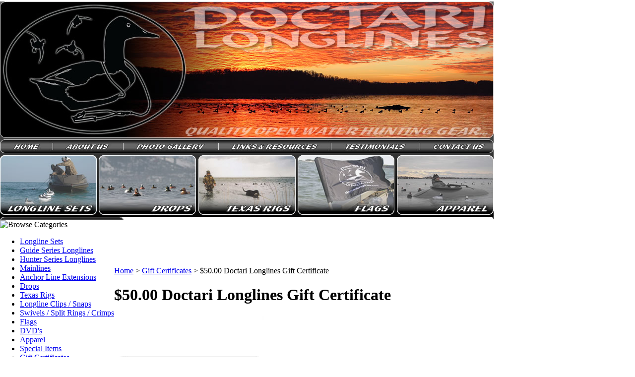

--- FILE ---
content_type: text/html; charset=utf-8
request_url: https://doctarilonglines.com/5000doctarilonglinesgiftcertificate.aspx
body_size: 11816
content:


<!DOCTYPE html PUBLIC "-//W3C//DTD XHTML 1.0 Transitional//EN" "http://www.w3.org/TR/xhtml1/DTD/xhtml1-transitional.dtd">

<html xmlns="http://www.w3.org/1999/xhtml" lang="en">
<head id="ctl00_headTag"><title>
	$50.00 Doctari Longlines Gift Certificate
</title>
    <script type="text/javascript" src="/scripts/jquery-3.5.1.min.js" integrity='sha384-ZvpUoO/+PpLXR1lu4jmpXWu80pZlYUAfxl5NsBMWOEPSjUn/6Z/hRTt8+pR6L4N2' crossorigin='anonymous'></script>
    <script type="text/javascript" src="/scripts/jquery-ui-1.13.0.min.js" integrity='sha384-GH7wmqAxDa43XGS89eXGbziWEki6l/Smy1U+dAI7ZbxlrLsmal+hLlTMqoPIIg1V' crossorigin='anonymous'></script>
    <script type="text/javascript" src="/scripts/json2.js" integrity='sha384-rY3wIRyRmLeQV74T/sN7A3vmSdmaUvjIIzs0Z0cxcwXDHrUumbS3B3u18KlipZ2i' crossorigin='anonymous'></script>
    <script type="text/javascript" src="/scripts/jstorage.js" integrity='sha384-oC7ifurXSiCOGfj0Uy8BEQzbYTql7TzwHA8cE+mQY4skImVU0TX2RYBBKdXDs5cp' crossorigin='anonymous'></script>

    <link type="text/css" rel="stylesheet" href="/custom.css.aspx?theme=100&amp;1796" /><link rel="image_src" href="http://doctarilonglines.com/images/products/thumb/50gift.jpg" /><link rel="stylesheet" type="text/css" href="/scripts/jQueryUiStyles/jquery-ui.min.css" /><meta name="description" content="$50.00 Doctari Longlines Gift Certificate" /><meta name="keywords" content="Decoy Longlines, Waterfowl Hunting, Open Water Hunting, Decoy Rig, Long Line Clips, Decoy Long Lines, Layout Boat Hunting, Sea Duck Hunts, Doctari Longlines, Waterfowl Equipment, Texas Rig Decoys, Duck Hunting, Diver Hunting, Hunting DVD, Sea Duck Flag, Decoy Mainlines, Decoy Drops, Longline Rigs, Decoy Rig, Decoy Supplies " /><meta property="og:title" content="$50.00 Doctari Longlines Gift Certificate" /><meta property="og:description" content="$50.00 Doctari Longlines Gift Certificate" /><meta property="og:image" content="http://doctarilonglines.com/images/products/thumb/50gift.jpg" /><meta property="og:site_name" content="Doctari Longlines - Open Water Waterfowl Hunting Gear - Sea Duck Hunting" /><meta property="og:url" content="http://doctarilonglines.com/5000doctarilonglinesgiftcertificate.aspx" /><link rel="canonical" href="https://doctarilonglines.com/5000doctarilonglinesgiftcertificate.aspx" />
    <script type="text/javascript" src="/scripts/storefront.js" integrity='sha384-wZ3DIKW9ZSoCKqJd55/BNLEcz3mgQhgMwHCw/jwN8k3RG+Hr9bq6e6m10w1YVJqQ' crossorigin='anonymous'></script>
    <script type="text/javascript" src="/scripts/storefront.ie10.js" integrity='sha384-9qRZorpiHcWTyPYogrGSXMS7WL+BQqd4f8L1TM8QShlm70sVe2mrRGcdOVqWssZ2' crossorigin='anonymous'></script>
    <script type="text/javascript" src="/scripts/jquery.producthistory.js" integrity='sha384-mGvZy9PlgY3eQGscCu2QBJCfNYGTuq65xdGE0VNdMv45A6y3R+TxUjF5aIZ+uLx3' crossorigin='anonymous'></script>
    
    <style type="text/css" media="all">
        .product-detail #additional {float:left;margin:10px 0 0;width:100%;}
        .product-detail #additional ul.tabs {float:left;width:100%; list-style-type:none !important; margin-left: 0px !important; padding-left: 0px !important; margin-right: 0px !important; padding-right: 0px !important;}
        .product-detail #additional ul.tabs li {float:left;width:24%;font-size:12px;text-align:center;border:1px solid #ddd;background:url(/images/item-bg.gif) repeat-x left bottom;}
        .product-detail #additional ul.tabs li.tab-desc {border-left:none;}
        .product-detail #additional ul.tabs li.active {background:#fff;border-bottom:none;}
        .product-detail #additional ul.tabs li a {display:block;padding:10px;text-decoration:none;color:#666;}
        .product-detail #additional ul.tabs li.active a {font-weight:bold;color:#333;}
        #quantity-discounts {float:left;}
        .updateProgress {display: block;position: relative;background-color: #fff;filter: alpha(opacity=70);-moz-opacity: 0.7;opacity: 0.7;padding: 0px;margin: 0px;border: 0px;background-image: url("/images/indicator.gif");background-repeat: no-repeat;background-position: center center;z-index: 100000;}
    </style>
<meta http-equiv="content-type" content="text/html; charset=utf-8" /><meta http-equiv="content-language" content="en-us" /></head>

<body id="ctl00_bodyTag" class="product-page-type 5000doctarilonglinesgiftcertificate-page">

    <form name="aspnetForm" method="post" action="./5000doctarilonglinesgiftcertificate.aspx" onsubmit="javascript:return WebForm_OnSubmit();" id="aspnetForm">
<div>
<input type="hidden" name="__EVENTTARGET" id="__EVENTTARGET" value="" />
<input type="hidden" name="__EVENTARGUMENT" id="__EVENTARGUMENT" value="" />
<input type="hidden" name="__VIEWSTATE" id="__VIEWSTATE" value="tEofcZeniIJ7fRO2jAWdotGyaHBb53q6XI117F9vgXeGz+gP6QPdFTY/[base64]/OtlF02bpGhVJ6MMM2ZI1kNlDGeOzvBueJH4Y2dez82gNVNWC084q60oFb6hoXgQcbyNNsNpJ4cYjYQgP1ZR6ANUWDIZv7ByQIQC3nzSn4quzfHrFaxZ27TfBnsAew/hFcOcrGNANinNUp0MDAZAckxw3xhVibPyU0SS5fEZR9QJoiMIrIMB62tai0Q9kqFu2YR30707L5sthDyBw0wbnxPBjH3KlP2nL3cSGrGfucfI1u7DPCRdYo9fsb7XA2bNjtw5e2Ai96iMK4nsaEsB7OG/zbDF0v/mo/ff6scr65bEcSk5ii36X7vFG5a/d8qeQEJXMC6Wl1GreKrT5Vy1ko94oBjsNe1toE7z6OPU8+NaL+ekPzw8Fr5aVMLvEZHfoAeKz6i1IjKRHM1xVX4txsq6SxBjOJYB5JK2ovuVdAQFRMkc3AY6B/VyOsO5bBF6unefOcD2QGQL2tAiEMNhUy9U4X/bUDAYHc5kSAeWB/[base64]/QEqGC7sTfcj3o6K3ZpiMyxeIlQ054zM7uePAqAYuEiDW1sHbfrJJCZy1T/Er3IMNZC3pOjGNLVVKkTKI=" />
</div>

<script type="text/javascript">
//<![CDATA[
var theForm = document.forms['aspnetForm'];
if (!theForm) {
    theForm = document.aspnetForm;
}
function __doPostBack(eventTarget, eventArgument) {
    if (!theForm.onsubmit || (theForm.onsubmit() != false)) {
        theForm.__EVENTTARGET.value = eventTarget;
        theForm.__EVENTARGUMENT.value = eventArgument;
        theForm.submit();
    }
}
//]]>
</script>


<script src="/WebResource.axd?d=pynGkmcFUV13He1Qd6_TZAG0REM8qqEBAHCZinHsmTftbBz8ARFqQG4SmTbTGQGNsxByiuhhp7M8BL__qlDclA2&amp;t=638259264720000000" type="text/javascript"></script>


<script src="/ScriptResource.axd?d=nv7asgRUU0tRmHNR2D6t1HtMr9P-x2_74eSuheOvyS9sgudK_1OOBbqxeT95Oz7T4EgKT-ui-t0v-5WHdBjnvkKGXbdd-7IxxFMhrIT9raX1Q8vQJZ8sjEME6_5pfXflUbfOeoegYHjikdC7srSHlw2&amp;t=52f3558a" type="text/javascript"></script>
<script src="/ScriptResource.axd?d=NJmAwtEo3Ipnlaxl6CMhvtsjOePWILLXcWxlwCsHYz8fzRI9N5f0JccCBUsBm33EENLZXDYwZteS25FdzlV0igVEWzubi67r3jAiJ3i-Sz9kW0feR-VvdZFL844GJHYGuTW7fGD09j6SX6uvNV2Oe-XsnzpZhTrgTJSBMIzc6Ho1&amp;t=ffffffffb1d0f179" type="text/javascript"></script>
<script src="/ScriptResource.axd?d=dwY9oWetJoJoVpgL6Zq8ODn6mY9ix_887qsASlhK_vTw8AMA8PPR6IrMWs6QekhgoBeNs0izHBQ96rkU8iFXd95XYcpwleh_m016WsHkHKye3D16O_Li6Ay_wDz-uYcv1BH84cWSb30mu8pq8vUXCyqjWfvUgbpIFFJaaE3GFNA1&amp;t=ffffffffb1d0f179" type="text/javascript"></script>
<script type="text/javascript">
//<![CDATA[
function WebForm_OnSubmit() {
if (typeof(ValidatorOnSubmit) == "function" && ValidatorOnSubmit() == false) return false;
return true;
}
//]]>
</script>

<div>

	<input type="hidden" name="__VIEWSTATEGENERATOR" id="__VIEWSTATEGENERATOR" value="1314A63E" />
	<input type="hidden" name="__SCROLLPOSITIONX" id="__SCROLLPOSITIONX" value="0" />
	<input type="hidden" name="__SCROLLPOSITIONY" id="__SCROLLPOSITIONY" value="0" />
	<input type="hidden" name="__EVENTVALIDATION" id="__EVENTVALIDATION" value="DpzURN+gt7LMInrWI1HvcoZci9dsh7VvqrgNcditE8kH9EqJsa2klSqWs/klFvS4SDSw0VdSume7hAeNj5s9zKMvi1anEz6Ae9knrEd6ZeRnEnU4DXTiDXMtc0kzHREoalIZ3OWo3a4iT4frvJqnHKimP1sWpECt0ReNpX5KOSs=" />
</div>
        

        

        

        <div id="wrapper">
            <table id="ctl00_container" class="page-container" cellspacing="0" cellpadding="0" border="0" style="border-collapse:collapse;">
	<tr id="ctl00_header">
		<td id="ctl00_headerContent" class="page-header"><table border="0" cellspacing="0" cellpadding="0" width="995">
  <!--
  fwtable fwsrc="_sliced_final.png" fwpage="Page 1" fwbase="main.jpg" fwstyle="Dreamweaver" fwdocid = "2078243826" fwnested="1"
  -->
  
  
<tbody>
    
<tr>
      
<td>
        <img id="main_r1_c1" border="0" name="main_r1_c1" alt="" src="images/main_r1_c1.jpg" width="995" height="275" /> 
      </td>
    </tr>
    
<tr>
      
<td>
        <img id="main_r2_c1" border="0" name="main_r2_c1" alt="" src="images/main_r2_c1.jpg" width="995" height="3" /> 
      </td>
    </tr>
    
<tr>
      
<td>
        
<table border="0" cellspacing="0" cellpadding="0" width="995" align="left">
          
<tbody>
            
<tr>
              
<td>
                <img id="main_r3_c1" border="0" name="main_r3_c1" alt="" src="images/main_r3_c1.jpg" width="10" height="28" /> 
              </td>
              
<td><a href="/index.aspx">
                  <img id="main_r3_c2" border="0" name="main_r3_c2" alt="" src="images/main_r3_c2.jpg" width="89" height="28" /></a> 
              </td>
              
<td>
                <img id="main_r3_c3" border="0" name="main_r3_c3" alt="" src="images/main_r3_c3.jpg" width="15" height="28" /> 
              </td>
              
<td><a href="/about-us.aspx">
                  <img id="main_r3_c4" border="0" name="main_r3_c4" alt="" src="images/main_r3_c4.jpg" width="127" height="28" /></a> 
              </td>
              
<td>
                <img id="main_r3_c7" border="0" name="main_r3_c7" alt="" src="images/main_r3_c7.jpg" width="15" height="28" /> 
              </td>
              
<td><a href="/photogallery.aspx">
                  <img id="main_r3_c9" border="0" name="main_r3_c9" alt="" src="images/main_r3_c9.jpg" width="177" height="28" /></a> 
              </td>
              
<td>
                <img id="main_r3_c12" border="0" name="main_r3_c12" alt="" src="images/main_r3_c12.jpg" width="15" height="28" /> 
              </td>
              
<td><a href="/linksandresources.aspx">
                  <img id="main_r3_c13" border="0" name="main_r3_c13" alt="" src="images/main_r3_c13.jpg" width="212" height="28" /></a> 
              </td>
              
<td>
                <img id="main_r3_c16" border="0" name="main_r3_c16" alt="" src="images/main_r3_c16.jpg" width="15" height="28" /> 
              </td>
              
<td><a href="/testimonials.aspx">
                  <img id="main_r3_c17" border="0" name="main_r3_c17" alt="" src="images/main_r3_c17.jpg" width="164" height="28" /></a> 
              </td>
              
<td>
                <img id="main_r3_c20" border="0" name="main_r3_c20" alt="" src="images/main_r3_c20.jpg" width="15" height="28" /> 
              </td>
              
<td><a href="/contact-us.aspx">
                  <img id="main_r3_c21" border="0" name="main_r3_c21" alt="" src="images/main_r3_c21.jpg" width="131" height="28" /></a> 
              </td>
              
<td>
                <img id="main_r3_c22" border="0" name="main_r3_c22" alt="" src="images/main_r3_c22.jpg" width="10" height="28" /> 
              </td>
            </tr>
          </tbody>
        </table>
      </td>
    </tr>
    
<tr>
      
<td>
        <img id="main_r4_c1" border="0" name="main_r4_c1" alt="" src="images/main_r4_c1.jpg" width="995" height="4" /> 
      </td>
    </tr>
    
<tr>
      
<td>
        
<table border="0" cellspacing="0" cellpadding="0" width="995" align="left">
          
<tbody>
            
<tr>
              
<td><a href="/longlinesets.aspx">
                  <img id="main_r5_c1" border="0" name="main_r5_c1" alt="" src="images/main_r5_c1.jpg" width="195" height="120" /></a> 
              </td>
              
<td>
                <img id="main_r5_c5" border="0" name="main_r5_c5" alt="" src="images/main_r5_c5.jpg" width="4" height="120" /> 
              </td>
              
<td><a href="/drops.aspx">
                  <img id="main_r5_c6" border="0" name="main_r5_c6" alt="" src="images/main_r5_c6.jpg" width="196" height="120" /></a> 
              </td>
              
<td>
                <img id="main_r5_c10" border="0" name="main_r5_c10" alt="" src="images/main_r5_c10.jpg" width="5" height="120" /> 
              </td>
              
<td><a href="/texasrigs.aspx">
                  <img id="main_r5_c11" border="0" name="main_r5_c11" alt="" src="images/main_r5_c11.jpg" width="196" height="120" /></a> 
              </td>
              
<td>
                <img id="main_r5_c14" border="0" name="main_r5_c14" alt="" src="images/main_r5_c14.jpg" width="4" height="120" /> 
              </td>
              
<td><a href="/flags.aspx">
                  <img id="main_r5_c15" border="0" name="main_r5_c15" alt="" src="images/main_r5_c15.jpg" width="195" height="120" /></a> 
              </td>
              
<td>
                <img id="main_r5_c18" border="0" name="main_r5_c18" alt="" src="images/main_r5_c18.jpg" width="5" height="120" /> 
              </td>
              
<td><a href="/apparel.aspx">
                  <img id="main_r5_c19" border="0" name="main_r5_c19" alt="" src="images/main_r5_c19.jpg" width="195" height="120" /></a> 
              </td>
            </tr>
          </tbody>
        </table>
      </td>
    </tr>
    
<tr>
      
<td>
        <img src="images/header_lb.jpg" width="995" height="11" /> 
      </td>
    </tr>
  </tbody>
</table>
<style type="text/css">
<!--
td img {display: block;}body { margin-left: 0px; margin-top: 3px; margin-right: 0px; margin-bottom: 0px; }
-->
</style>

<script type="text/javascript">
//<![CDATA[
<!-- function MM_preloadImages() { //v3.0 var d=document; if(d.images){ if(!d.MM_p) d.MM_p=new Array(); var i,j=d.MM_p.length,a=MM_preloadImages.arguments; for(i=0; i<a.length; i++) if (a[i].indexOf("#")!=0){ d.MM_p[j]=new Image; d.MM_p[j++].src=a[i];}} } //-->
//]]>
</script></td>
	</tr><tr id="ctl00_body" class="page-body">
		<td id="ctl00_bodyContent" class="page-body-content">
                        <div role="main">
                            <table id="ctl00_columns" class="page-body-columns" cellspacing="0" cellpadding="0" border="0" style="border-collapse:collapse;">
			<tr>
				<td id="ctl00_leftColumn" class="page-column-left">

<script src="/scripts/CategoryTree.js"></script>

<table border="0" cellpadding="0" cellspacing="0" class="module category-module" style="width:100%;">
					<tr>
						<td class="module-header"><img src="/themes/testdesign/images/layout/mod_head_category_lt.gif" alt="Browse Categories" style="border-width:0px;" /></td>
					</tr><tr>
						<td class="module-body">
  <ul class="module-list cat-nav">
    <li data-catId="cat-1" data-catImg-path=""><a href="/longlinesets.aspx">Longline Sets</a></li><li data-catId="cat-12" data-catImg-path=""><a href="/guideserieslonglines.aspx">Guide Series Longlines</a></li><li data-catId="cat-13" data-catImg-path=""><a href="/hunterserieslonglines.aspx">Hunter Series Longlines</a></li><li data-catId="cat-2" data-catImg-path=""><a href="/mainlines.aspx">Mainlines</a></li><li data-catId="cat-14" data-catImg-path=""><a href="/anchorlineextensions.aspx">Anchor Line Extensions</a></li><li data-catId="cat-3" data-catImg-path=""><a href="/drops.aspx">Drops</a></li><li data-catId="cat-4" data-catImg-path=""><a href="/texasrigs.aspx">Texas Rigs</a></li><li data-catId="cat-5" data-catImg-path=""><a href="/longlineclipssnaps.aspx">Longline Clips / Snaps</a></li><li data-catId="cat-6" data-catImg-path=""><a href="/swivelssplitringscripms.aspx">Swivels / Split Rings / Crimps</a></li><li data-catId="cat-7" data-catImg-path=""><a href="/flags.aspx">Flags</a></li><li data-catId="cat-8" data-catImg-path=""><a href="/dvds.aspx">DVD&#39;s</a></li><li data-catId="cat-9" data-catImg-path=""><a href="/apparel.aspx">Apparel</a></li><li data-catId="cat-10" data-catImg-path=""><a href="/specialitems.aspx">Special Items</a></li><li data-catId="cat-11" data-catImg-path=""><a href="/giftcertificates.aspx">Gift Certificates</a></li>	  
  </ul>  
</td>
					</tr>
				</table>
<table border="0" cellpadding="0" cellspacing="0" class="module links-module" style="width:100%;">
					<tr>
						<td class="module-header"><img src="/themes/testdesign/images/layout/mod_head_links_lt.gif" alt="Links" style="border-width:0px;" /></td>
					</tr><tr>
						<td class="module-body">
  <ul class="module-list links-nav">
	<li><a href="http://www.doctarilonglines.com">Home</a></li><li><a href="http://www.doctarilonglines.com/about-us.aspx">About Us</a></li><li><a href="http://www.doctarilonglines.com/photogallery.aspx">Photo Gallery</a></li><li><a href="http://www.doctarilonglines.com/privacy-policy.aspx">Privacy Policy</a></li><li><a href="http://www.doctarilonglines.com/shipping-policy.aspx">Shipping Policy</a></li><li><a href="http://www.doctarilonglines.com/return-policy.aspx">Returns Policy</a></li><li><a href="http://www.doctarilonglines.com/linksandresources.aspx">Links &amp; Resources</a></li><li><a href="http://www.doctarilonglines.com/login.aspx">Customer Login</a></li><li><a href="http://www.doctarilonglines.com/contact-us.aspx">Contact Us</a></li>  
  </ul>
</td>
					</tr>
				</table>
<table border="0" cellpadding="0" cellspacing="0" class="module cart-module" style="width:100%;">
					<tr>
						<td class="module-header"><img src="/themes/testdesign/images/layout/mod_head_cart_lt.gif" alt="Shopping Cart" style="border-width:0px;" /></td>
					</tr><tr>
						<td class="module-body">
	<table border="0" cellpadding="0" cellspacing="0" class="mod-body cart-module-cart" style="width:100%;">
							<tr>
								<td class="mod-body-tl"></td><td class="mod-body-tp"></td><td class="mod-body-tr"></td>
							</tr><tr>
								<td class="mod-body-lt"></td><td class="mod-body-body">
		
				<div style="text-align: center; font-weight: bold;">
					Your cart is empty.</div>
			
	</td><td class="mod-body-rt"></td>
							</tr><tr>
								<td class="mod-body-bl"></td><td class="mod-body-bt"></td><td class="mod-body-br"></td>
							</tr>
						</table>
	
	
</td>
					</tr>
				</table>
<br />


<div style="TEXT-ALIGN: center">
  
<div align="center">
    <img border="0" alt="" src="/images/left_cc.png" /></div></div>
</td><td id="ctl00_centerColumn" class="page-column-center"><div id="ctl00_breadcrumb" class="breadcrumb">
					
                                            <span id="ctl00_breadcrumbContent"><span><a href="/">Home</a></span><span>&#160;&gt;&#160;</span><span><a href="/giftcertificates.aspx">Gift Certificates</a></span><span>&#160;&gt;&#160;</span><span>$50.00 Doctari Longlines Gift Certificate</span></span>
                                        
				</div>
    <input name="ctl00$pageContent$productDetailsID" type="hidden" id="ctl00_pageContent_productDetailsID" class="productDetailsID" value="64" />
    
    <div id="ctl00_pageContent_productAjaxPanel">
					
        <script type="text/javascript">
//<![CDATA[
Sys.WebForms.PageRequestManager._initialize('ctl00$pageContent$scriptManager', 'aspnetForm', ['tctl00$pageContent$productDetailUpdatePanel',''], [], ['ctl00$pageContent$addToCart',''], 90, 'ctl00');
					//]]>
</script>

        <div id="ctl00_pageContent_productDetailUpdatePanel">
						
                <div id="product-detail-div" class="product-detail" itemscope itemtype="http://schema.org/Product">
                    <h1>$50.00 Doctari Longlines Gift Certificate</h1>


<table class="prod-detail" cellpadding="0" cellspacing="0">
  <tr>
    <td class="prod-detail-lt">
                              <table width='325px'><tr><td><a href='/images/products/detail/50gift.jpg' class='MagicZoomPlus' rel='zoom-position:inner; smoothing: false; background-color: #5A5A5A; background-opacity: 45; background-speed: 500; caption-source: img:title; disable-zoom: false; disable-expand: false; zoom-fade: true; keep-thumbnail: true; selectors-effect: disolve; ' id='Zoomer'><img src='/images/products/display/50gift.jpg' alt='' title='' /></a><br/></td></tr></table>
                                </td>
    <td class="prod-detail-rt">
            <div class="prod-detail-price">
                          <div class="prod-detail-cost"><span class="prod-detail-cost-label">Price:</span> <span class="prod-detail-cost-value">$57.50</span></div>
                    	      </div>
                	<div class="prod-detail-part"><span class="prod-detail-part-label">Item Number:</span> <span class="prod-detail-part-value">GC50</span></div>
                                            
                  
      <div class="prod-detail-purchase" onkeypress="javascript:return WebForm_FireDefaultButton(event, &#39;ctl00_pageContent_addToCart&#39;)">
							<label for="ctl00_pageContent_txtQuantity" class="label">Quantity:</label><input name="ctl00$pageContent$txtQuantity" type="text" value="1" maxlength="10" size="3" id="ctl00_pageContent_txtQuantity" class="textbox-center" /><span id="ctl00_pageContent_ctl75" style="color:Red;display:none;"><br />* Whole number only</span><input type="image" name="ctl00$pageContent$addToCart" id="ctl00_pageContent_addToCart" class="prod-detail-add" buttonProperty="addToCart" src="/themes/testdesign/images/buttons/cart_btn_add.gif" alt="add to cart" onclick="javascript:WebForm_DoPostBackWithOptions(new WebForm_PostBackOptions(&quot;ctl00$pageContent$addToCart&quot;, &quot;&quot;, true, &quot;&quot;, &quot;&quot;, false, false))" style="border-width:0px;" />
						</div>            
      <div style="margin-top:20px;" class="clearfix">
		<div style="float:left; padding-bottom:10px; padding-right:10px;"><script src='//connect.facebook.net/en_US/all.js#xfbml=1'></script><fb:like href='https://doctarilonglines.com/5000doctarilonglinesgiftcertificate.aspx?metaType=prd' id='fbButton' action='recommend' layout='box_count' colorscheme='light' font='arial'></fb:like></div>
		<div style="float:left;"><ad:addthis analytics='false' pubid='' buttonset='toolbox-largeicons'></ad:addthis><script src='/scripts/addthis.js' type='text/javascript'></script><script src='//s7.addthis.com/js/250/addthis_widget.js' type='text/javascript'></script></div>
      </div>       
          
           
		<table style="margin-top: 20px;">
			<tr>
																			</tr>
		</table> 
    </td>
  </tr>
    <tr>
    <td colspan="2" class="prod-detail-bt">
      <div class="prod-detail-desc">$50.00 Doctari Longlines Gift Certificate</div>
    </td>
  </tr>
  </table>
		
                </div>
                <script type="text/javascript" src="/scripts/addthis.js"></script>
                <script type="text/javascript" src="/scripts/jquery.tabs.js"></script>
                <link href='/controls/magiczoomplus/magiczoomplus.css' rel='stylesheet' type='text/css' media='screen'/>
                <script src='/controls/magiczoomplus/magiczoomplus.js' type='text/javascript'></script>
            
					</div>
        
        <script language="javascript" type="text/javascript">
      
            var overlay = null;

            renderAddthisButtons();

            Sys.Application.add_load(function (sender, args) {
                var prm = Sys.WebForms.PageRequestManager.getInstance();
                prm.add_initializeRequest(InitializeRequest);
                if (prm.get_isInAsyncPostBack()) {
                    prm.add_endRequest(SocialButtonsRefresh);
                    prm.add_endRequest(AdvancedImageGalleryRefresh);
                    prm.add_endRequest(InitTabs);
                }
            });

            function AdvancedImageGalleryRefresh() {
                var head = document.getElementsByTagName('head')[0];

                var scriptSrc = '/controls/magiczoomplus/magiczoomplus.js';
                
                var script = document.createElement('script');
                script.type = 'text/javascript';
                script.src = scriptSrc;

                head.appendChild(script);
            }

            function SocialButtonsRefresh() {

                renderAddthisButtons();

                var head = document.getElementsByTagName('head')[0];

                if (window.addthis)
                    window.addthis = null;
                if (window.FB)
                    window.FB = null;

                var scriptSrc = '//connect.facebook.net/en_US/all.js#xfbml=1';
                             
                var script = document.createElement('script');
                script.type = 'text/javascript';
                script.src = scriptSrc;
                head.appendChild(script);

                scriptSrc = '//s7.addthis.com/js/250/addthis_widget.js';

                script = document.createElement('script');
                script.type = 'text/javascript';
                script.src = scriptSrc;
                head.appendChild(script);

                if (window.addthis) {
                    window.addthis.ost = 0;
                    window.addthis.update();
                }
            }

            function InitializeRequest(sender, args) {
                var productDetail = document.getElementById("product-detail-div");

                if (productDetail != null) {
                    if (overlay == null) {
                        overlay = document.createElement("div");
                        overlay.id = "product-detail-overlay";
                        overlay.setAttribute("class", "updateProgress");
                    }

                    var width = 0;
                    var height = 0;

                    if (productDetail.currentStyle) {
                        var paddingLeft = productDetail.currentStyle.paddingLeft.replace(/px,*\)*/g, "");
                        var paddingTop = productDetail.currentStyle.paddingTop.replace(/px,*\)*/g, "");

                        width = (productDetail.offsetWidth - paddingLeft - 1) + "px";
                        height = (productDetail.offsetHeight - paddingTop - 1) + "px";
                    }
                    else if (document.defaultView) {
                        width = document.defaultView.getComputedStyle(productDetail, '').getPropertyValue("width");
                        height = document.defaultView.getComputedStyle(productDetail, '').getPropertyValue("height");
                    }

                    if (width != 0 && height != 0) {
                        overlay.style.width = width;
                        overlay.style.height = height;
                        overlay.style.top = "-" + overlay.style.height;

                        productDetail.style.width = width;
                        productDetail.style.height = height;

                        productDetail.appendChild(overlay);
                    }
                }
            }

        </script>
    
				</div>
    <div id="ctl00_pageContent_pnlProductHistory">
					
    <script language="javascript" type="text/javascript">
        var prodName = '$50.00 Doctari Longlines Gift Certificate';
        var prodId = '64';

        var prodImg = '/images/products/thumb/50gift.jpg';

        var prodPrice = $(".prod-detail-cost-value").text();
        var prodUrl = '/5000doctarilonglinesgiftcertificate.aspx'
        productHistory.HistoryActionQueue.push(function () { productHistory.addToHistory({ id: prodId, name: prodName, img: prodImg, url: prodUrl, price: prodPrice, isAuthenticated: 'False', isSaved: false }) });

        function CheckFileSize(input, maxSize) {
            if (input.files[0].size > maxSize) {
                var message = "The file that you are trying to send exceeds the ";
                if (maxSize > 1024 * 1024) {
                    message += (maxSize / 1024 / 1024).toFixed(2) + " mb ";
                } else {
                    message += maxSize.toString() + " Kb ";
                }
                message += "attachment limit.\nPlease, reduce the file size or select another file."
                alert(message);
                input.value = "";
            }
        }
    </script>
    
				</div>
</td>
			</tr>
		</table>
                        </div>
                    </td>
	</tr><tr id="ctl00_footer" class="page-footer">
		<td id="ctl00_footerContent" class="page-footer-content"><div align="center">
  
<table border="0" cellspacing="0" cellpadding="0" width="995">
    
<tbody>
      
<tr>
        
<td>
          
<div align="center">
            <img id="main_r19_c1" border="0" name="main_r19_c1" alt="" src="images/main_r19_c1.jpg" width="995" height="12" /></div>
        </td>
      </tr>
      
<tr>
        
<td>
          
<div align="center">
            <img id="main_r20_c1" border="0" name="main_r20_c1" alt="" src="images/main_r20_c1.jpg" width="995" height="28" /></div>
        </td>
      </tr>
      
<tr>
        
<td>
          
<div align="center">
            
<table border="0" cellspacing="8" cellpadding="0" width="995">
              
<tbody>
                
<tr>
                  
<td>
                    
<div class="style1" align="right"><a href="/index.aspx">HOME</a> | <a href="/about-us.aspx">ABOUT US</a> | <a href="/photogallery.aspx">PHOTO GALLERY</a> | <a href="/privacy-policy.aspx">PRIVACY POLICY</a> | <a href="/shipping-policy.aspx">SHIPPING POLICY</a> | <a href="/return-policy.aspx">RETURN POLICY</a><a href="returnspolicy.htm"></a> | <a href="/linksandresources.aspx">LINKS &amp; RESOURCES</a> | <a href="/login.aspx">CUSTOMER LOGIN</a> | <a href="/contact-us.aspx">CONTACT US</a></div>
                  </td>
                </tr>
                
<tr>
                  
<td>&nbsp; 
                  </td>
                </tr>
              </tbody>
            </table></div>
        </td>
      </tr>
    </tbody>
  </table></div></td>
	</tr>
</table>
        </div>

        <script type="text/javascript" src="https://ssl.google-analytics.com/ga.js"></script><script type='text/javascript'>
				var pageTracker = _gat._getTracker('UA-36969074-1');
				pageTracker._initData();
				pageTracker._trackPageview();
			</script>

    
<script type="text/javascript">
//<![CDATA[
var Page_Validators =  new Array(document.getElementById("ctl00_pageContent_ctl75"));
//]]>
</script>

<script type="text/javascript">
//<![CDATA[
var ctl00_pageContent_ctl75 = document.all ? document.all["ctl00_pageContent_ctl75"] : document.getElementById("ctl00_pageContent_ctl75");
ctl00_pageContent_ctl75.controltovalidate = "ctl00_pageContent_txtQuantity";
ctl00_pageContent_ctl75.focusOnError = "t";
ctl00_pageContent_ctl75.errormessage = "<br />* Whole number only";
ctl00_pageContent_ctl75.display = "Dynamic";
ctl00_pageContent_ctl75.type = "Integer";
ctl00_pageContent_ctl75.evaluationfunction = "RangeValidatorEvaluateIsValid";
ctl00_pageContent_ctl75.maximumvalue = "999999";
ctl00_pageContent_ctl75.minimumvalue = "1";
//]]>
</script>


<script type="text/javascript">
//<![CDATA[

var Page_ValidationActive = false;
if (typeof(ValidatorOnLoad) == "function") {
    ValidatorOnLoad();
}

function ValidatorOnSubmit() {
    if (Page_ValidationActive) {
        return ValidatorCommonOnSubmit();
    }
    else {
        return true;
    }
}
        
theForm.oldSubmit = theForm.submit;
theForm.submit = WebForm_SaveScrollPositionSubmit;

theForm.oldOnSubmit = theForm.onsubmit;
theForm.onsubmit = WebForm_SaveScrollPositionOnSubmit;

document.getElementById('ctl00_pageContent_ctl75').dispose = function() {
    Array.remove(Page_Validators, document.getElementById('ctl00_pageContent_ctl75'));
}
//]]>
</script>
</form>

    <script type="text/javascript" src="/scripts/defaultButtons.js" integrity='sha384-5ZmqjTEQUUwIAD4afcuMOcaT73hnTZAqZ8ksDHNW0EuVqgG36Nk3P85EzmMhqoVG' crossorigin='anonymous'></script>
</body>
</html>
